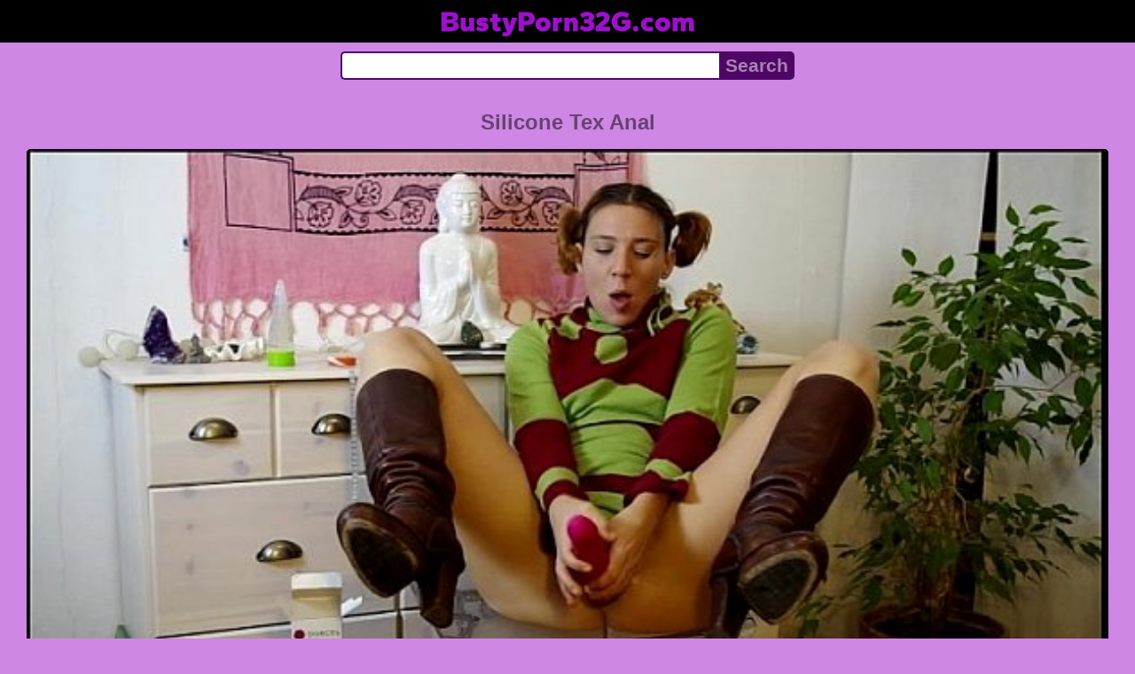

--- FILE ---
content_type: text/html; charset=UTF-8
request_url: https://bustyporn32g.com/video/slg0enxuce/silicone-tex-anal
body_size: 7121
content:
<!DOCTYPE html>
<html lang="en" translate="no">
<head>
<meta charset="utf-8">
<title>Silicone Tex Anal - French, Sextoys, Test - BustyPorn32G.com</title>
<meta name="description" content="Free watch porn videos Silicone Tex Anal. Tags: anal sex, doubledong, french, sextoys, test. Model channels: Charlie Liveshow. Views: 172. Duration: 16:54. Rating: 96%.">
<meta name="keywords" content="anal, anal sex, charlie liveshow, doubledong, french">
<meta name="viewport" content="width=device-width, initial-scale=1">
<meta name="google" content="notranslate">
<meta name="robots" content="noarchive">
<meta name="revisit-after" content="1 days">
<meta name="rating" content="RTA-5042-1996-1400-1577-RTA">
<meta name="HandheldFriendly" content="True">
<meta name="format-detection" content="telephone=no">
<meta property="og:locale" content="en">
<meta property="og:site_name" content="BustyPorn32G.com">
<meta property="og:title" content="Silicone Tex Anal - French, Sextoys, Test">
<meta property="og:url" content="https://bustyporn32g.com/video/slg0enxuce/silicone-tex-anal">
<meta property="og:description" content="Free watch porn videos Silicone Tex Anal. Tags: anal sex, doubledong, french, sextoys, test. Model channels: Charlie Liveshow. Views: 172. Duration: 16:54. Rating: 96%.">
<meta property="og:image" content="https://bustyporn32g.com/upload/f/e/c/fec77b6c4e1984f2bf2a20ff4f705258.jpg">
<meta property="og:image:type" content="image/jpeg">
<meta property="og:image:width" content="352">
<meta property="og:image:height" content="198">
<meta property="og:video" content="https://bustyporn32g.com/embed/slg0enxuce">
<meta property="og:video:type" content="video/mp4">
<meta property="og:video:duration" content="1014">
<script type="application/ld+json">{"@context":"https://schema.org","@type":"VideoObject","name":"Silicone Tex Anal. French, Sextoys, Test","description":"Free watch porn videos Silicone Tex Anal. Tags: anal sex, doubledong, french, sextoys, test. Model channels: Charlie Liveshow. Views: 172. Duration: 16:54. Rating: 96%.","url":"https://bustyporn32g.com/video/slg0enxuce/silicone-tex-anal","keywords":"French, Sextoys, Test","thumbnailUrl":["https://bustyporn32g.com/upload/f/e/c/fec77b6c4e1984f2bf2a20ff4f705258.jpg"],"uploadDate":"2022-10-06T18:12:03+00:00","duration":"PT16M54S","embedUrl":"https://bustyporn32g.com/embed/slg0enxuce","isFamilyFriendly":"False","videoQuality":"HD","interactionStatistic":[{"@type":"InteractionCounter","interactionType":"http://schema.org/WatchAction","userInteractionCount":"172"}]}</script>
<script type='application/ld+json'>{"@context":"https://schema.org","@type":"BreadcrumbList","itemListElement":[{"@type":"ListItem","position":1,"item":{"@id":"https://bustyporn32g.com/","name":"BustyPorn32G.com"}},{"@type":"ListItem","position":2,"item":{"@id":"https://bustyporn32g.com/tag/test","name":"Test"}},{"@type":"ListItem","position":3,"item":{"@id":"https://bustyporn32g.com/video/slg0enxuce/silicone-tex-anal","name":"Silicone Tex Anal"}}]}</script>
<link rel="apple-touch-icon" sizes="180x180" href="/apple-touch-icon.png">
<link rel="icon" type="image/png" sizes="32x32" href="/favicon-32x32.png">
<link rel="icon" type="image/png" sizes="16x16" href="/favicon-16x16.png">
<link rel="manifest" href="/site.webmanifest">
<link rel="mask-icon" href="/safari-pinned-tab.svg" color="#5bbad5">
<link rel="canonical" href="https://bustyporn32g.com/video/slg0enxuce/silicone-tex-anal">
<link rel="sitemap" type="application/xml" title="sitemap" href="https://bustyporn32g.com/sitemap.xml">
<link rel="preconnect" href="https://fonts.gstatic.com" crossorigin>
<link rel="preconnect" href="https://cdnjs.cloudflare.com" crossorigin>
<style>
:root{--logocolor:#9e0fcc;--main:#4f0766;--submain:#a783b2;--bg-main:#ce87e5;--color-main:#674372;--sbtn:#a783b2;--descan:#3f0551;--ftr:#b13ed6;}
* {font-family: Arial, Helvetica, sans-serif;}
@font-face {font-family: 'FontAwesome'; src: url('//cdnjs.cloudflare.com/ajax/libs/font-awesome/4.7.0/fonts/fontawesome-webfont.woff2?v=4.7.0'); src: url('//cdnjs.cloudflare.com/ajax/libs/font-awesome/4.7.0/fonts/fontawesome-webfont.eot?#iefix&v=4.7.0') format('embedded-opentype'), url('//cdnjs.cloudflare.com/ajax/libs/font-awesome/4.7.0/fonts/fontawesome-webfont.woff2?v=4.7.0') format('woff2'), url('//cdnjs.cloudflare.com/ajax/libs/font-awesome/4.7.0/fonts/fontawesome-webfont.woff?v=4.7.0') format('woff'), url('//cdnjs.cloudflare.com/ajax/libs/font-awesome/4.7.0/fonts/fontawesome-webfont.ttf?v=4.7.0') format('truetype'), url('//cdnjs.cloudflare.com/ajax/libs/font-awesome/4.7.0/fonts/fontawesome-webfont.svg?v=4.7.0#fontawesomeregular') format('svg'); font-weight: normal; font-style: normal; font-display: swap;}
@font-face {font-family: 'Gantari'; font-style: normal; font-weight: 900; font-display: swap; src: url(https://fonts.gstatic.com/s/gantari/v1/jVyV7nvyB2HL8iZyDk4GVvSZ5MtC9g2JPQ33YZA.woff2) format('woff2'); unicode-range: U+0000-00FF, U+0131, U+0152-0153, U+02BB-02BC, U+02C6, U+02DA, U+02DC, U+2000-206F, U+2074, U+20AC, U+2122, U+2191, U+2193, U+2212, U+2215, U+FEFF, U+FFFD;}
body {background-color: var(--bg-main); margin: 0 auto; color: var(--color-main);}
a {color: #00abff; color: var(--main); text-decoration: none;}
a:hover {text-decoration: underline;}
input {border: 2px solid var(--main); margin: 0; font-size: 1.3rem; height: 2rem; padding: 0; box-sizing: border-box;}
input[type="text"] {border-radius: 5px 0 0 5px; border-right: 0; width: 100%; min-width: 0;}
input[type="submit"] {border-radius: 0 5px 5px 0; color: var(--sbtn); background-color: var(--main); padding: 0 5px; font-weight: bold; -webkit-appearance: none;}
form.search {display: flex; margin: 0 auto; max-width: 32rem;}
h1 {text-align: center; font-size: 1.5rem;}
h2 {text-align: center; font-size: 1.4rem;}
h3 {text-align: center; font-size: 1.3rem;}
h4 {text-align: center; font-size: 1.2rem;}
ul.trends {display: flex; flex-flow: row wrap; justify-content: center; padding-left: 0;}
ul.trends li {font-size: 1rem; font-family: inherit; list-style-type: none; display: inline-block; text-align: center;}
ul.trends li a {margin: 3px; background-color: var(--main); color: #fff; padding: 5px 8px; border-radius: 5px; text-decoration: none; display: inline-block; line-height: 1.1rem; border: 1px solid var(--main);}
ul.trends li a:hover  {border: 1px solid #fff;}
.content {padding: .5rem; max-width: 1220px; margin: 0 auto;}
.grid {display: grid; justify-content: center; align-content: center; grid-template-columns: repeat(auto-fill, minmax(300px, 1fr)); grid-gap: .5rem;}
.item {padding: 9px; border-radius: 5px; background-color: #fff; display: flex; flex-direction: column; justify-content: space-between;}
.item .thumb img {width: 100%; height: 100%; border-radius: 5px; position: absolute;}
.item img.lazy {width: 0; height: 0;}
.item .title {overflow: hidden; text-overflow: ellipsis; white-space: nowrap; margin-bottom: 10px; font-weight:bold;}
.item .thumb {height: 0; position: relative; padding-bottom: 56.25%; margin-bottom: 5px;}
.item .info {color: #999; display: flex; justify-content: flex-start;}
.gridfbl {display: grid; justify-content: center; align-content: center; grid-template-columns: repeat(auto-fit, minmax(300px, auto)); grid-gap: .5rem;}
.itemfbl {padding: 5px; border-radius: 5px; background-color: #fff; display: flex; flex-direction: column; justify-content: center;}
.itemfbl .thumbfbl img {width: 100%; height: 100%; border-radius: 5px; position: absolute;}
.itemfbl img.lazy {width: 0; height: 0;}
.itemfbl .thumbfbl {height: 0; position: relative; padding-bottom: 56.25%;}
.form {margin: 10px;}
.header {text-align: center;}
.logo {background-color: #000;}
.logo a {text-decoration: none;}
.header .logo {margin: 0; padding: 5px; font-size: 2rem; font-weight: bolder;}
.header .logo .f1 {color: var(--logocolor); font-family: 'Gantari', sans-serif;}
.video {width: 100%;}
.video-container {height: 0; width: 100%; padding-bottom: 56.25%; position: relative; margin-bottom: 15px;}
.video iframe, .video img, .iplayer {position: absolute; width: 100%; height: 100%; background-color: #000; border-radius: 5px;}
.tags {display: flex; margin-bottom: 15px; align-items: center; flex-wrap: wrap;}
.tags a {margin: 5px 5px; background-color: var(--main); color: #fff; padding: 5px 8px; border-radius: 5px; text-decoration: none; display: inline-block; line-height: 1.1rem; border: 1px solid var(--main);}
.tags a:hover {border: 1px solid #fff;}
.video-info {display: flex; margin-bottom: 15px; align-items: center; flex-wrap: wrap;}
.video-info > .views {margin: 5px 5px; color: #111; background-color: var(--submain); padding: 5px 10px; border-radius: 5px; font-size: 15px; border: 1px solid var(--bg-main);}
.video-info > .duration {margin: 5px 5px; color: #111; background-color: var(--submain); padding: 5px 10px; border-radius: 5px; font-size: 15px; border: 1px solid var(--bg-main);}
.video-info > .rating {margin: 5px 5px; color: #111; background-color: var(--submain); padding: 5px 10px; border-radius: 5px; font-size: 15px; border: 1px solid var(--bg-main);}
.video-info > .quality {margin: 5px 5px; color: #111; background-color: var(--submain); padding: 5px 10px; border-radius: 5px; font-size: 15px; border: 1px solid var(--bg-main);}
.video-info > .dateadd {margin: 5px 5px; color: #111; background-color: var(--submain); padding: 5px 10px; border-radius: 5px; font-size: 15px; border: 1px solid var(--bg-main);}
.video-info > .downloadthis {margin: 5px 5px; color: #111; background-color: var(--submain); padding: 5px 10px; border-radius: 5px; font-size: 15px; border: 1px solid var(--bg-main);}
.video-info > .downloadthis:hover {border: 1px solid var(--main);}
.video-info > .downloadthis a {color: #111; text-decoration: none;}
.desc {margin: 5px 5px; color: #111; background-color: var(--submain); padding: 5px 10px; border-radius: 5px; font-size: 18px; text-align: justify;}
.desc a {color: var(--descan);}
.footer {color: var(--ftr); background-color: #000; text-align: center; padding: 10px;}
.footer a {color: var(--ftr);}
.footer .links {font-weight: bold;}
.ftxt {max-width: 1220px; margin: 0 auto;}
.views {color: #fff; background-color: rgba(50, 50, 50, 0.75); padding: 3px 5px; border-radius: 3px; font-size: 13px;}
.duration {margin-left: 5px; color: #fff; background-color: rgba(50, 50, 50, 0.75); padding: 3px 5px; border-radius: 3px; font-size: 13px;}
.rating {margin-left: 5px; color: #fff; background-color: rgba(50, 50, 50, 0.75); padding: 3px 5px; border-radius: 3px; font-size: 13px;}
.hdmark {margin-left: 5px; color: #fff; background-color: rgba(50, 50, 50, 0.75); padding: 3px 5px; border-radius: 3px; font-size: 13px; font-weight: bolder;}
.fa {display: inline-block; font: normal normal normal 14px/1 FontAwesome; font-size: inherit; text-rendering: auto; -webkit-font-smoothing: antialiased; -moz-osx-font-smoothing: grayscale;}
.fa-clock-o:before {content: "\f017";}
.fa-eye:before {content: "\f06e";}
.fa-heart:before {content: "\f004";}
.fa-calendar:before {content: "\f073";}
.fa-tag:before {content: "\f02b";}
.fa-video-camera:before {content: "\f03d";}
.fa-youtube-play:before {content: "\f16a";}
.fa-user:before {content: "\f007";}
.fa-download:before {content: "\f019";}
</style>
<meta name="theme-color" content="#ce87e5">
<meta name="msapplication-navbutton-color" content="#ce87e5">
<meta name="apple-mobile-web-app-status-bar-style" content="#ce87e5">
<!--[if lt IE 9]><script src="//html5shiv.googlecode.com/svn/trunk/html5.js"></script><![endif]-->
<script async src="/owfpfoyvwhbpddg.php"></script>
</head>
<body>
<div class="header">
<div class="logo">
<a href="/">
<span class="f1">BustyPorn32G.com</span>
</a>
</div>
<div class="form">
<form method="post" action="/search" class="search">
<input type="text" name="q" value="" maxlength="50" aria-label="Search">
<input type="submit" value="Search">
</form>
</div>
</div>
<div class="content">
<h1>Silicone Tex Anal</h1>
<div class="video">
<video id="bpgplyr" style="width:100%;background-color:#000;border-radius:5px;" poster="/upload/f/e/c/fec77b6c4e1984f2bf2a20ff4f705258.poster.jpg" preload="none" controls>
<source src="/plx/slg0enxuce.mp4" type="video/mp4">
Your browser does not support the video tag...
</video>
<div class="video-info">
<div class="views"><i class="fa fa-eye" aria-hidden="true"></i> 172</div>
<div class="duration"><i class="fa fa-clock-o" aria-hidden="true"></i> 16:54</div>
<div class="rating"><i class="fa fa-heart" aria-hidden="true"></i> 96%</div>
<div class="dateadd"><i class="fa fa-calendar" aria-hidden="true"></i> 3 years ago</div>
<div class="downloadthis"><i class="fa fa-download" aria-hidden="true"></i> <a target="_blank" rel="nofollow" href="/dlx/slg0enxuce.mp4" title="Download porn video">Download</a></div>
</div>
<div class="tags">
<a href="/tag/test" class="tag"><i class="fa fa-tag" aria-hidden="true"></i> Test</a>
<a href="/tag/sextoys" class="tag"><i class="fa fa-tag" aria-hidden="true"></i> Sextoys</a>
<a href="/tag/french" class="tag"><i class="fa fa-tag" aria-hidden="true"></i> French</a>
<a href="/tag/anal-sex" class="tag"><i class="fa fa-tag" aria-hidden="true"></i> Anal Sex</a>
<a href="/tag/doubledong" class="tag"><i class="fa fa-tag" aria-hidden="true"></i> Doubledong</a>
</div>
<div class="tags">
<a href="/model-channels/charlie-liveshow" class="tag"><i class="fa fa-youtube-play" aria-hidden="true"></i> Charlie Liveshow</a>
</div>
<div class="desc">Free watch porn videos Silicone Tex Anal. You have a choice in what quality to watch your favorite porn videos, because all our videos are presented in different quality: 240p, 480p, 720p, 1080p or 4K. Double dong le test hard.</div>
</div>
<h2>Related videos</h2>
<div class="grid">
<div class="item">
<a href="/video/not3sf6bdq/rough-anal-sex-with-a-hot-big-ass-milf-to-pass-the-driving-test" title="Rough Anal Sex With A Hot Big Ass Milf To Pass The Driving Test" target="_blank" onclick="outs()">
<div class="thumb">
<img src="/upload/4/3/d/43d65e2dffda7409008bd18147b54a09.jpg" alt="Rough Anal Sex With A Hot Big Ass Milf To Pass The Driving Test" loading="lazy" width="320" height="180">
</div>
<div class="title">Blowjob Rough Anal Sex With A Hot Big Ass MILF To Pass The Driving Test [08:00]</div>
</a>
<div class="info">
<div class="views"><i class="fa fa-eye" aria-hidden="true"></i> 54</div>
<div class="duration"><i class="fa fa-clock-o" aria-hidden="true"></i> 08:00</div>
<div class="rating"><i class="fa fa-heart" aria-hidden="true"></i> 100%</div>
<div class="hdmark">HD 1080p</div>
</div>
</div>
<div class="item">
<a href="/video/3x378q749m/double-anal-heaven" title="Double Anal Heaven" target="_blank" onclick="outs()">
<div class="thumb">
<img src="/upload/c/1/5/c15180b3c12877a28222dc734bfce9eb.jpg" alt="Double Anal Heaven" loading="lazy" width="320" height="180">
</div>
<div class="title">Siliconetits Double Anal Heaven [05:00]</div>
</a>
<div class="info">
<div class="views"><i class="fa fa-eye" aria-hidden="true"></i> 25</div>
<div class="duration"><i class="fa fa-clock-o" aria-hidden="true"></i> 05:00</div>
<div class="rating"><i class="fa fa-heart" aria-hidden="true"></i> 95%</div>
</div>
</div>
<div class="item">
<a href="/video/82o2v5pzt3/texboom-com-horny-masseuse-samantha-craves-a-fuck" title="Texboom Com Horny Masseuse Samantha Craves A Fuck" target="_blank" onclick="outs()">
<div class="thumb">
<img src="/upload/4/b/1/4b16e70bea7c2953b06f18976672b914.jpg" alt="Texboom Com Horny Masseuse Samantha Craves A Fuck" loading="lazy" width="320" height="180">
</div>
<div class="title">Anal Sex Texboom Com Horny Masseuse Samantha Craves A Fuck [09:00]</div>
</a>
<div class="info">
<div class="views"><i class="fa fa-eye" aria-hidden="true"></i> 642</div>
<div class="duration"><i class="fa fa-clock-o" aria-hidden="true"></i> 09:00</div>
<div class="rating"><i class="fa fa-heart" aria-hidden="true"></i> 95%</div>
</div>
</div>
<div class="item">
<a href="/video/7t0xbdbhlu/hustler-stepfamily-anal-massage-with-texas-patti" title="Hustler Stepfamily Anal Massage With Texas Patti" target="_blank" onclick="outs()">
<div class="thumb">
<img src="/upload/b/a/1/ba1e5786afc5c17fc3c12aa70631a4cf.jpg" alt="Hustler Stepfamily Anal Massage With Texas Patti" loading="lazy" width="320" height="180">
</div>
<div class="title">Big Ass Hustler Stepfamily Anal Massage With Texas Patti [01:00]</div>
</a>
<div class="info">
<div class="views"><i class="fa fa-eye" aria-hidden="true"></i> 40</div>
<div class="duration"><i class="fa fa-clock-o" aria-hidden="true"></i> 01:00</div>
<div class="rating"><i class="fa fa-heart" aria-hidden="true"></i> 93%</div>
<div class="hdmark">HD 1080p</div>
</div>
</div>
<div class="item">
<a href="/video/68lxo66ier/jules-jordan-alexis-texas-big-butt-slut-teasing-jules-jordan-with-anal-sex" title="Jules Jordan Alexis Texas Big Butt Slut Teasing Jules Jordan With Anal Sex" target="_blank" onclick="outs()">
<div class="thumb">
<img src="/upload/3/a/7/3a735e0c667073656854fe567cac7ec4.jpg" alt="Jules Jordan Alexis Texas Big Butt Slut Teasing Jules Jordan With Anal Sex" loading="lazy" width="320" height="180">
</div>
<div class="title">Blondes Jules Jordan Alexis Texas Big Butt Slut Teasing Jules Jordan With Anal Sex [10:05]</div>
</a>
<div class="info">
<div class="views"><i class="fa fa-eye" aria-hidden="true"></i> 60</div>
<div class="duration"><i class="fa fa-clock-o" aria-hidden="true"></i> 10:05</div>
<div class="rating"><i class="fa fa-heart" aria-hidden="true"></i> 91%</div>
<div class="hdmark">HD 1080p</div>
</div>
</div>
<div class="item">
<a href="/video/z06u0k4iv2/d-va-tests-new-fuck-machine-ass-anal-pussy-boobs-amateur" title="D Va Tests New Fuck Machine Ass Anal Pussy Boobs Amateur" target="_blank" onclick="outs()">
<div class="thumb">
<img src="/upload/2/6/0/2601bdfdd1361fe2b82ee2e3b8a66955.jpg" alt="D Va Tests New Fuck Machine Ass Anal Pussy Boobs Amateur" loading="lazy" width="320" height="180">
</div>
<div class="title">Purple Bitch D Va Tests New Fuck Machine Ass Anal Pussy Boobs Amateur [00:34]</div>
</a>
<div class="info">
<div class="views"><i class="fa fa-eye" aria-hidden="true"></i> 147</div>
<div class="duration"><i class="fa fa-clock-o" aria-hidden="true"></i> 00:34</div>
<div class="rating"><i class="fa fa-heart" aria-hidden="true"></i> 90%</div>
<div class="hdmark">HD 1080p</div>
</div>
</div>
<div class="item">
<a href="/video/i1o9psezl5/fucked-by-the-fist-anal-fingering-and-fisting" title="Fucked By The Fist Anal Fingering And Fisting" target="_blank" onclick="outs()">
<div class="thumb">
<img src="/upload/8/2/8/82875626918a0c879bf75a2abaddbf49.jpg" alt="Fucked By The Fist Anal Fingering And Fisting" loading="lazy" width="320" height="180">
</div>
<div class="title">Blonde Fucked By The Fist Anal Fingering And Fisting [06:11]</div>
</a>
<div class="info">
<div class="views"><i class="fa fa-eye" aria-hidden="true"></i> 131</div>
<div class="duration"><i class="fa fa-clock-o" aria-hidden="true"></i> 06:11</div>
<div class="rating"><i class="fa fa-heart" aria-hidden="true"></i> 100%</div>
<div class="hdmark">HD 1080p</div>
</div>
</div>
<div class="item">
<a href="/video/mdp16ef6nq/blonde-pawg-takes-bbc-anal-cums-on-pussy-interracial" title="Blonde Pawg Takes Bbc Anal Cums On Pussy Interracial" target="_blank" onclick="outs()">
<div class="thumb">
<img src="/upload/7/8/4/784972598dcc91e697e983f555987d6a.jpg" alt="Blonde Pawg Takes Bbc Anal Cums On Pussy Interracial" loading="lazy" width="320" height="180">
</div>
<div class="title">Creamy Pussy Blonde PAWG Takes BBC Anal Cums On Pussy Interracial [07:29]</div>
</a>
<div class="info">
<div class="views"><i class="fa fa-eye" aria-hidden="true"></i> 361</div>
<div class="duration"><i class="fa fa-clock-o" aria-hidden="true"></i> 07:29</div>
<div class="rating"><i class="fa fa-heart" aria-hidden="true"></i> 99%</div>
<div class="hdmark">HD 1440p</div>
</div>
</div>
<div class="item">
<a href="/video/tlbflxh39l/crystal-greenvelle-enjoys-big-dick-anal-sex" title="Crystal Greenvelle Enjoys Big Dick Anal Sex" target="_blank" onclick="outs()">
<div class="thumb">
<img src="/upload/9/6/4/964c17dbc15eaaf84e1c8696d3f8586c.jpg" alt="Crystal Greenvelle Enjoys Big Dick Anal Sex" loading="lazy" width="320" height="180">
</div>
<div class="title">Blowjob Crystal Greenvelle Enjoys Big Dick Anal Sex [06:15]</div>
</a>
<div class="info">
<div class="views"><i class="fa fa-eye" aria-hidden="true"></i> 125</div>
<div class="duration"><i class="fa fa-clock-o" aria-hidden="true"></i> 06:15</div>
<div class="rating"><i class="fa fa-heart" aria-hidden="true"></i> 84%</div>
<div class="hdmark">HD 720p</div>
</div>
</div>
<div class="item">
<a href="/video/yj0fh4l6p1/markus-dupree" title="Markus Dupree" target="_blank" onclick="outs()">
<div class="thumb">
<img src="/upload/6/b/b/6bb20adf0e7fe92eb9e678bcaa9de19d.jpg" alt="Markus Dupree" loading="lazy" width="320" height="180">
</div>
<div class="title">Anal Markus Dupree [10:51]</div>
</a>
<div class="info">
<div class="views"><i class="fa fa-eye" aria-hidden="true"></i> 887</div>
<div class="duration"><i class="fa fa-clock-o" aria-hidden="true"></i> 10:51</div>
<div class="rating"><i class="fa fa-heart" aria-hidden="true"></i> 98%</div>
<div class="hdmark">HD 1080p</div>
</div>
</div>
<div class="item">
<a href="/video/2ehpezwljz/anal-teen-angel-tanielle" title="Anal Teen Angel Tanielle" target="_blank" onclick="outs()">
<div class="thumb">
<img src="/upload/7/e/e/7eee50c0a514435165af4fb4e9aa36b7.jpg" alt="Anal Teen Angel Tanielle" loading="lazy" width="320" height="180">
</div>
<div class="title">Smalltits Anal Teen Angel Tanielle [05:00]</div>
</a>
<div class="info">
<div class="views"><i class="fa fa-eye" aria-hidden="true"></i> 81</div>
<div class="duration"><i class="fa fa-clock-o" aria-hidden="true"></i> 05:00</div>
<div class="rating"><i class="fa fa-heart" aria-hidden="true"></i> 82%</div>
</div>
</div>
<div class="item">
<a href="/video/a6cbhfpvpd/r2d2-loves-anal-and-dick-in-a-tight-hole-karneli-bandi" title="R2d2 Loves Anal And Dick In A Tight Hole Karneli Bandi" target="_blank" onclick="outs()">
<div class="thumb">
<img src="/upload/9/e/e/9ee1288bd19f7825ab4165012c50993f.jpg" alt="R2d2 Loves Anal And Dick In A Tight Hole Karneli Bandi" loading="lazy" width="320" height="180">
</div>
<div class="title">Rough R2d2 Loves Anal And Dick In A Tight Hole Karneli Bandi [04:19]</div>
</a>
<div class="info">
<div class="views"><i class="fa fa-eye" aria-hidden="true"></i> 149</div>
<div class="duration"><i class="fa fa-clock-o" aria-hidden="true"></i> 04:19</div>
<div class="rating"><i class="fa fa-heart" aria-hidden="true"></i> 96%</div>
<div class="hdmark">HD 1440p</div>
</div>
</div>
</div>
<h3>See also</h3>
<ul class="trends">
<li><a target="_blank" href="/video/vumuq3zzgc/olivia-and-derrick-fuck">Pussy Blonde</a></li>
<li><a target="_blank" href="/video/7iltjstg2b/obci-ganie-w-myjni-samochodowej-ruchanie-i-spust-na-buzi-w-toalecie-na-stacji">Spust Myjni</a></li>
<li><a target="_blank" href="/video/myx5kfvp4c/sensual-blowjob-lexi-aaane">Deepthroat Model Pornstar</a></li>
<li><a target="_blank" href="/video/0a8rwjdgef/charlotte-anal-fucked">Couple Pussy Fuck</a></li>
<li><a target="_blank" href="/video/u25nt87gtv/hot-alexxxcoal-masturbating-on-live-webcam-6cam-biz">Hot Porn Masturbate On Webcamshow</a></li>
<li><a target="_blank" href="/video/05g9wn5zru/milf-facial-compilation">Compilation Harlow Harrison</a></li>
<li><a target="_blank" href="/video/yvvuxug9ct/orgy-interracial">Angel Wicky Gabriella Daniels PAWG</a></li>
<li><a target="_blank" href="/video/5lssgi11dc/homemade-amateur-handjob">MILF HomeGrown Amateur Homemade</a></li>
<li><a target="_blank" href="/video/34pikigzbi/girls-gone-wild-young-brunette-liza-rubs-ice-all-over-her-rock-hard-nipples">Small Tits Liza Rubs Nipples Hard Nipples</a></li>
<li><a target="_blank" href="/video/d1ucjh6v4k/realitykings-rk-prime-tight-small-pussy">Banging Small Indoors RealityKings</a></li>
<li><a target="_blank" href="/video/xteeszk44m/roxxxy-anal">Big Ass Big Cock</a></li>
<li><a target="_blank" href="/video/dtq3i4dvcr/hot-lesbians-clea-gaultier-and-sicilia-scissor-while-sharing-a-vibrator">While Gaultier Lesbians Box Truck Sex Vibrator</a></li>
<li><a target="_blank" href="/video/2y45qc37x3/big-tit-plumper-kali-kali-lina">Tits Curvy Tit Plumper Pass</a></li>
<li><a target="_blank" href="/video/qse43652u8/alexandra-nice">Andrea Venus</a></li>
<li><a target="_blank" href="/video/uh5xoc5sa6/grannies-orgy">Saggy Tits Orgy</a></li>
<li><a target="_blank" href="/video/kaid8b7trs/the-art-of-cunnilingus-tender-and-passionate">Jolla Pr Amateur Jolla Of</a></li>
<li><a target="_blank" href="/video/g0oe1zpvdw/russian-busty-teen">Cumshot Young Libertines Teen Blowjobs</a></li>
<li><a target="_blank" href="/video/02w01y21tr/porno-mexicano">Tupornmex Mexican Mexicano Porno Tuporn Mex</a></li>
<li><a target="_blank" href="/video/qzw5dus922/beautiful-chinese-girl-fucking-a-small-dick">Small Chinese Dick Beautiful China</a></li>
<li><a target="_blank" href="/video/7607stcxj9/straight-in-the-ass-hot-ass-fuck-for-couch-surfing-slut">The Slut</a></li>
<li><a target="_blank" href="/video/n8sgobmjzc/girlongirl">Lez Lesbiansex Babe Glamcore</a></li>
<li><a target="_blank" href="/video/k6515d3oou/bowsette-sex-video">Big Tits Video Anal Sex</a></li>
<li><a target="_blank" href="/video/pg7v2yflcg/dagfs-perfect-latina-fucked-in-a-casting">Hardcore Giselle Mari Perfect</a></li>
<li><a target="_blank" href="/video/skils4qwqg/blonde-sucks-and-ride-her-boyfriend-in-a-towel">Sucks And</a></li>
</ul>
</div>
<div class="footer">
<div class="links">
<a href="/">Home</a> | <a href="/tag">Tags</a> | <a href="/tos" rel="nofollow">18 U.S.C 2257</a>
</div>
<div>
<center>
<a href="https://pornsok.com/pornstar/egg2025" target="_blank">Egg2025 porn on Pornsok.com</a> <a href="https://orientalkink.com/" target="_blank"><span style="color: #2B5AFF; font-weight: bold; ">https://orientalkink.com/</span></a> <a href="https://porevohd.com/popular/" rel="nofollow" target="_blank">https://porevohd.com/popular/</a>  &nbsp;
<a href="https://www.pussyspace.com/">PussySpace</a> <a href="https://modporn.com">Mod Porn</a></center>
</div>
<div class="ftxt">2022 © Watch porn videos for every taste. All models were 18 years old at the time of shooting in the porn video. Tube supports a zero tolerance policy against illegal pornography. This porn tube is evaluated using RTA. Parents, you can easily block access to this tube. Please visit <strong><a target="_blank" href="http://www.rtalabel.org/index.php?content=parents" rel="nofollow">this page</a></strong> for more information.</div>
</div>
<div><script async src="https://www.googletagmanager.com/gtag/js?id=G-2QPTK0SWV0"></script><script>function gtag(){dataLayer.push(arguments)}window.dataLayer=window.dataLayer||[],gtag("js",new Date),gtag("config","G-2QPTK0SWV0");</script><script async src="/js/stat.js"></script><script>new Image().src="https://migstat.com/count/?dt=5424;"+encodeURI(document.referrer)+";"+window.screen.width+";"+window.screen.height+";"+document.URL+";"+Math.random();</script><script>function outs(){uouts&&(uouts=!1,setTimeout(function(){window.location.replace("/out/data")},2345))}uouts=!0;</script></div>
<script defer src="https://static.cloudflareinsights.com/beacon.min.js/vcd15cbe7772f49c399c6a5babf22c1241717689176015" integrity="sha512-ZpsOmlRQV6y907TI0dKBHq9Md29nnaEIPlkf84rnaERnq6zvWvPUqr2ft8M1aS28oN72PdrCzSjY4U6VaAw1EQ==" data-cf-beacon='{"version":"2024.11.0","token":"ff4c6b554d28451698e14304e09affa8","r":1,"server_timing":{"name":{"cfCacheStatus":true,"cfEdge":true,"cfExtPri":true,"cfL4":true,"cfOrigin":true,"cfSpeedBrain":true},"location_startswith":null}}' crossorigin="anonymous"></script>
</body>
<!--0.1740-->
<!--0.71MB-->
</html>